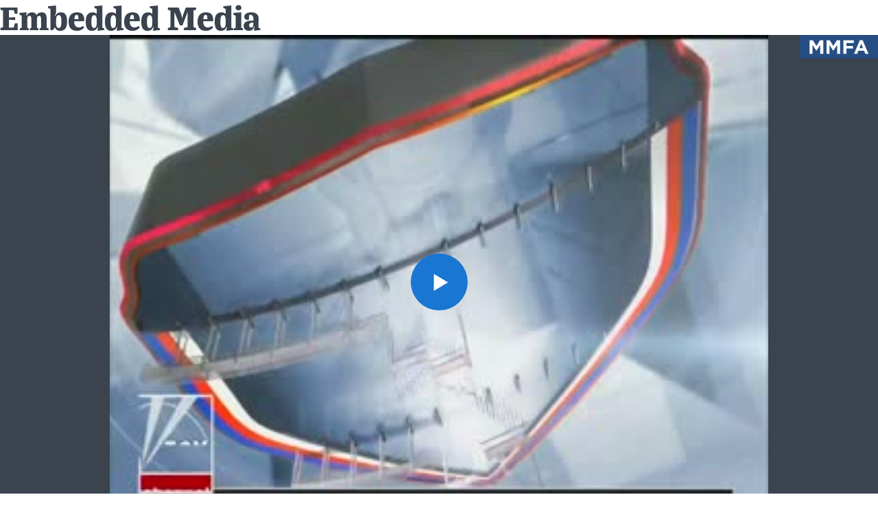

--- FILE ---
content_type: text/html; charset=UTF-8
request_url: https://www.mediamatters.org/embed/clips/2019%3A01%3A29%3A63888%3Afnc-hannity-20190124-newyork
body_size: 1934
content:

<!DOCTYPE html>
<html lang="en" dir="ltr" prefix="content: http://purl.org/rss/1.0/modules/content/  dc: http://purl.org/dc/terms/  foaf: http://xmlns.com/foaf/0.1/  og: http://ogp.me/ns#  rdfs: http://www.w3.org/2000/01/rdf-schema#  schema: http://schema.org/  sioc: http://rdfs.org/sioc/ns#  sioct: http://rdfs.org/sioc/types#  skos: http://www.w3.org/2004/02/skos/core#  xsd: http://www.w3.org/2001/XMLSchema# ">
  <head>
    <meta charset="utf-8" />
<link rel="canonical" href="https://www.mediamatters.org/embed/clips/2019%3A01%3A29%3A63888%3Afnc-hannity-20190124-newyork" />
<meta name="Generator" content="Drupal 10 (https://www.drupal.org)" />
<meta name="MobileOptimized" content="width" />
<meta name="HandheldFriendly" content="true" />
<meta name="viewport" content="width=device-width, initial-scale=1.0" />
<link rel="icon" href="/themes/custom/mmfa_theme/favicon.ico" type="image/vnd.microsoft.icon" />

    <title>Embedded Media | Media Matters for America</title>
    <link rel="stylesheet" media="all" href="/sites/default/files/css/css_BaxLGkwRuVIgQ3SfAMGGmby7BAH0W-1X0WeOsQP17YE.css?delta=0&amp;language=en&amp;theme=mmfa_theme&amp;include=eJxljUEOwjAMBD-UkidFbuqaIDuO4kWiv6fHFo6zGs3GEWDLKwWnMR2OY3AW9ZU0me1U8GTjvHtHXId_hbcGn4100RZ3OYYDvC2Vxq0x3x2tek_iLsoFJFlgdyT55Qe96JPsPCTWM9SRr1DUK-kXQdlUmw" />
<link rel="stylesheet" media="all" href="/sites/default/files/css/css_LWA-ianm3aSTE5bSgN2u5VkGWMbJYpfKnKPiYABvgv4.css?delta=1&amp;language=en&amp;theme=mmfa_theme&amp;include=eJxljUEOwjAMBD-UkidFbuqaIDuO4kWiv6fHFo6zGs3GEWDLKwWnMR2OY3AW9ZU0me1U8GTjvHtHXId_hbcGn4100RZ3OYYDvC2Vxq0x3x2tek_iLsoFJFlgdyT55Qe96JPsPCTWM9SRr1DUK-kXQdlUmw" />
<link rel="stylesheet" media="all" href="//fonts.googleapis.com/css?family=Barlow:400,400i,600,600i,700,700i" />
<link rel="stylesheet" media="all" href="//use.typekit.net/jqh3ujo.css" />
<link rel="stylesheet" media="all" href="/sites/default/files/css/css__ZmdLBo7tA3_Q_Xvh-l_S-l2WFCUD-cR0N3T_jdtTlY.css?delta=4&amp;language=en&amp;theme=mmfa_theme&amp;include=eJxljUEOwjAMBD-UkidFbuqaIDuO4kWiv6fHFo6zGs3GEWDLKwWnMR2OY3AW9ZU0me1U8GTjvHtHXId_hbcGn4100RZ3OYYDvC2Vxq0x3x2tek_iLsoFJFlgdyT55Qe96JPsPCTWM9SRr1DUK-kXQdlUmw" />
<link rel="stylesheet" media="print" href="/sites/default/files/css/css_4Z2WnOB3a21VXx8UHZez59D_yVJsgoyvecwcZrEjDtw.css?delta=5&amp;language=en&amp;theme=mmfa_theme&amp;include=eJxljUEOwjAMBD-UkidFbuqaIDuO4kWiv6fHFo6zGs3GEWDLKwWnMR2OY3AW9ZU0me1U8GTjvHtHXId_hbcGn4100RZ3OYYDvC2Vxq0x3x2tek_iLsoFJFlgdyT55Qe96JPsPCTWM9SRr1DUK-kXQdlUmw" />

    <script type="application/json" data-drupal-selector="drupal-settings-json">{"path":{"baseUrl":"\/","pathPrefix":"","currentPath":"embed\/clips\/2019:01:29:63888:fnc-hannity-20190124-newyork","currentPathIsAdmin":false,"isFront":false,"currentLanguage":"en"},"pluralDelimiter":"\u0003","gtm":{"tagId":null,"settings":{"data_layer":"dataLayer","include_classes":false,"allowlist_classes":"google\nnonGooglePixels\nnonGoogleScripts\nnonGoogleIframes","blocklist_classes":"customScripts\ncustomPixels","include_environment":false,"environment_id":"","environment_token":""},"tagIds":["GTM-5P6TVGL"]},"gtag":{"tagId":"","consentMode":false,"otherIds":[],"events":[],"additionalConfigInfo":[]},"suppressDeprecationErrors":true,"ajaxPageState":{"libraries":"eJxVi1EKxCAMBS9k1yNJatPUJTFiUtjefv0q-vNgZnikSozJgSKNCbTyB77wW6UEwaMAMgpWjzMk1gwcRE5Ifg0VR3TtBXjjYm5zOrWuglj39U39rl6y1llaU3c8tgwttK6u_rT3bI85StzB8A8U11Sb","theme":"mmfa_theme","theme_token":null},"ajaxTrustedUrl":[],"mediaelement":{"shareUrl":"https:\/\/www.mediamatters.org\/embed\/clips\/2019\/01\/29\/63888\/fnc-hannity-20190124-newyork","attachSitewide":1,"setDimensions":false,"defaultAudioWidth":"-1","defaultAudioHeight":"-1","audioVolume":"vertical","videoVolume":"vertical","hideVideoControlsOnLoad":true,"hideVideoControlsOnPause":true,"features":["playpause","current","progress","duration","tracks","volume","fullscreen","share","rightclick"]},"user":{"uid":0,"permissionsHash":"1ecbf58e1abc23849923bbf5035c56192db117ccc351e3fdffdbdf19bc77e510"}}</script>
<script src="/sites/default/files/js/js_Z4VSr3Mo2nkUvsGTLagghEt6BZBZdslDefEfHMiUcDI.js?scope=header&amp;delta=0&amp;language=en&amp;theme=mmfa_theme&amp;include=eJxljUEOwjAMBD-UkidFbuqaIDuO4kWiv6fHFo6zGs3GEWDLKwWnMR2OY3AW9ZU0me1U8GTjvHtHXId_hbcGn4100RZ3OYYDvC2Vxq0x3x2tek_iLsoFJFlgdyT55Qe96JPsPCTWM9SRr1DUK-kXQdlUmw"></script>
<script src="/modules/contrib/google_tag/js/gtm.js?t9hh0j"></script>
<script src="/modules/contrib/google_tag/js/gtag.js?t9hh0j"></script>
<script src="/sites/default/files/js/js_aXk4_emnx3doGA9HVhDb3YXM8lTkAk75Ny3yQgzHbBQ.js?scope=header&amp;delta=3&amp;language=en&amp;theme=mmfa_theme&amp;include=eJxljUEOwjAMBD-UkidFbuqaIDuO4kWiv6fHFo6zGs3GEWDLKwWnMR2OY3AW9ZU0me1U8GTjvHtHXId_hbcGn4100RZ3OYYDvC2Vxq0x3x2tek_iLsoFJFlgdyT55Qe96JPsPCTWM9SRr1DUK-kXQdlUmw"></script>

  </head>

  <body >
      <div class="dialog-off-canvas-main-canvas" data-off-canvas-main-canvas>
      <div id="block-mmfa-theme-page-title">
  
    
      
  <h1>Embedded Media</h1>


  </div>
<div id="block-mmfa-theme-content">
  
    
      <figure class="media-player media-player--video">
  <video
    src="https://cloudfront.mediamatters.org/static/clips/2019/01/29/63888/fnc-hannity-20190124-newyork.mp4"
    poster="https://cloudfront.mediamatters.org/static/clips/2019/01/29/63888/fnc-hannity-20190124-newyork.jpg"
    class="media-player--embedded"
    data-mejsembed="https://www.mediamatters.org/static/clips/2019/01/29/63888/fnc-hannity-20190124-newyork"
  ></video>
</figure>

  </div>



  </div>

    <script src="/sites/default/files/js/js_wc6eRU5C-z-fOJqYsQQ1txoRzqyMVV51OspSGu3Vu5Q.js?scope=footer&amp;delta=0&amp;language=en&amp;theme=mmfa_theme&amp;include=eJxljUEOwjAMBD-UkidFbuqaIDuO4kWiv6fHFo6zGs3GEWDLKwWnMR2OY3AW9ZU0me1U8GTjvHtHXId_hbcGn4100RZ3OYYDvC2Vxq0x3x2tek_iLsoFJFlgdyT55Qe96JPsPCTWM9SRr1DUK-kXQdlUmw"></script>

  </body>
</html>
